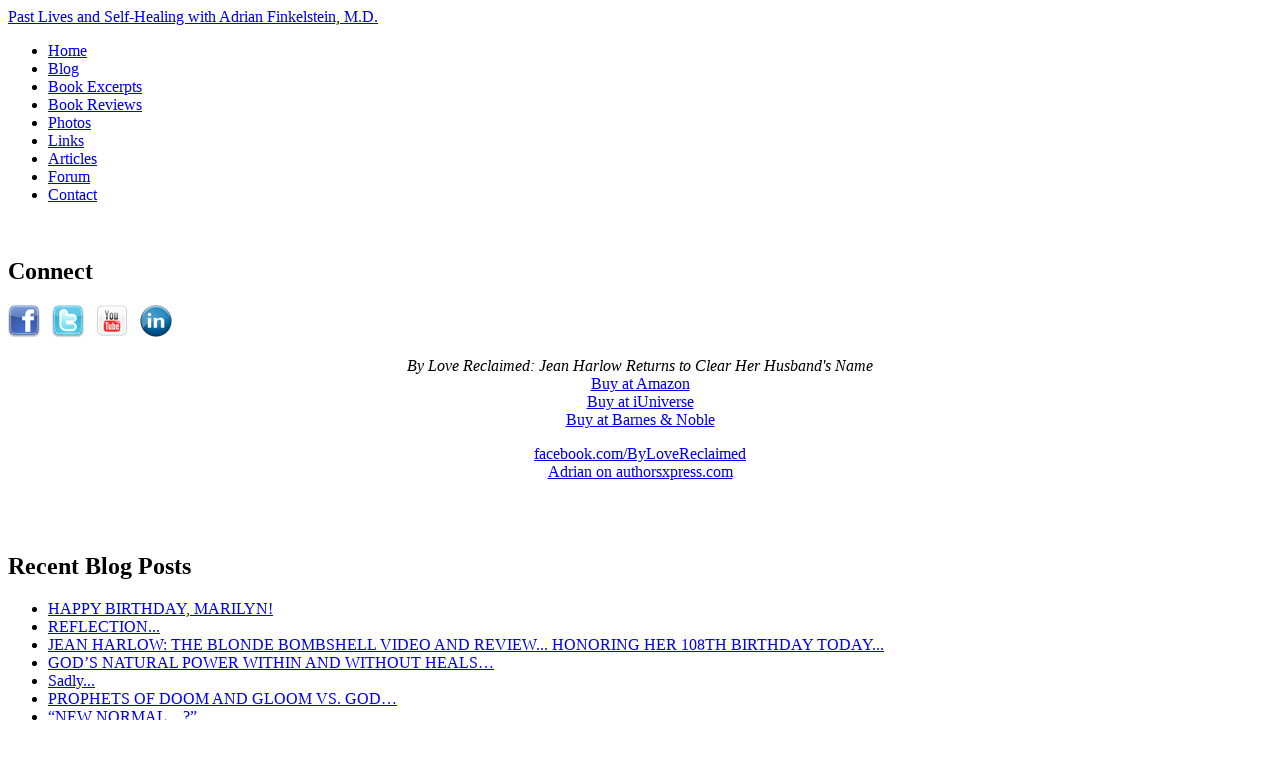

--- FILE ---
content_type: text/html; charset=utf-8
request_url: https://adrianfinkelstein.com/forum/therapy-and-treatment/medications
body_size: 3282
content:
<!DOCTYPE html PUBLIC "-//W3C//DTD XHTML 1.0 Strict//EN"
  "http://www.w3.org/TR/xhtml1/DTD/xhtml1-strict.dtd">
<html xmlns="http://www.w3.org/1999/xhtml" xml:lang="en" lang="en">
<head>
	<title>Medications | Past Lives and Self-Healing with Adrian Finkelstein, M.D.</title>
	<meta http-equiv="Content-Type" content="text/html; charset=utf-8" />
<meta name="description" content="What are your experiences with drugs to treat various psychological issues?" />
<meta name="keywords" content="Medications" />
<meta name="robots" content="index,follow" />
<link rel="alternate" type="application/rss+xml" title="RSS - Medications" href="/taxonomy/term/5/0/feed" />

<link rel="shortcut icon" href="/themes/marilyn/images/favicon.ico" type="image/x-icon" />
	<link rel="stylesheet" type="text/css" href="http://yui.yahooapis.com/2.2.2/build/reset/reset-min.css">
	<link rel="stylesheet" type="text/css" href="http://yui.yahooapis.com/2.2.2/build/fonts/fonts-min.css">
	<style type="text/css" media="all">@import "/modules/cck/content.css";</style>
<style type="text/css" media="all">@import "/modules/forum/forum.css";</style>
<style type="text/css" media="all">@import "/modules/node/node.css";</style>
<style type="text/css" media="all">@import "/modules/system/defaults.css";</style>
<style type="text/css" media="all">@import "/modules/system/system.css";</style>
<style type="text/css" media="all">@import "/modules/thickbox/thickbox.css";</style>
<style type="text/css" media="all">@import "/modules/user/user.css";</style>
<style type="text/css" media="all">@import "/themes/marilyn/style.css";</style>
	<script type="text/javascript" src="/misc/jquery.js"></script>
<script type="text/javascript" src="/misc/drupal.js"></script>
<script type="text/javascript" src="/modules/jquery_update/compat-1.0.js"></script>
<script type="text/javascript" src="/modules/thickbox/thickbox_auto.js"></script>
<script type="text/javascript" src="/modules/thickbox/thickbox.js"></script>
<script type="text/javascript" src="/modules/jquery_update/collapse-fix.js"></script>
<script type="text/javascript">var thickbox_derivative = "preview";</script>

	<script type="text/javascript" language="javascript">
		$(document).ready(function(){
			$('#header').click(function() {
				document.location.href = '/index.php';
			});
		});
	</script>

	<script type="text/javascript" src="/themes/marilyn/scripts/swfobject.js"></script>
	<style type="text/css" media="print">@import "/themes/marilyn/print.css";</style>
	<!--[if lt IE 7]>
	<style type="text/css" media="all">@import "/themes/marilyn/fix-ie.css";</style>
	<![endif]-->
	<!--[if IE 7]>
	<style type="text/css" media="all">@import "/themes/marilyn/ie7sucks.css";</style>
	<![endif]--></head>
<body class="wideversion">

<div id="pageBG_1"><div id="pageBG_2">

<div id="header">
	<a href="/" title="">Past Lives and Self-Healing with Adrian Finkelstein, M.D.</a></div>

<div id="mainNavigation"><ul class="links primary-links"><li class="first menu-1-1-2"><a href="/" title="Home Page" class="menu-1-1-2">Home</a></li>
<li class="menu-1-2-2"><a href="/blog" title="Dr. Finkelstein&#039;s Blog" class="menu-1-2-2">Blog</a></li>
<li class="menu-1-3-2"><a href="/aboutbook/excerpts" title="Excerpts from Marilyn Monroe Returns" class="menu-1-3-2">Book Excerpts</a></li>
<li class="menu-1-4-2"><a href="/bookreviews" title="Book Reviews for Marilyn Monroe Returns: The Healing of a Soul" class="menu-1-4-2">Book Reviews</a></li>
<li class="menu-1-5-2"><a href="/image" title="Photo galleries" class="menu-1-5-2">Photos</a></li>
<li class="menu-1-6-2"><a href="/links" title="Links to other websites" class="menu-1-6-2">Links</a></li>
<li class="menu-1-7-2"><a href="/archived-article" title="Archived Articles by Adrian Finkelstein, M.D." class="menu-1-7-2">Articles</a></li>
<li class="menu-1-8-2"><a href="/forum" title="Discussion Forum" class=" active menu-1-8-2">Forum</a></li>
<li class="last menu-1-9-2"><a href="/contact" title="Email Dr. Finkelstein" class="menu-1-9-2">Contact</a></li>
</ul></div>

<div id="columnsWrapper">

		<div id="sidebarColumn">
				<div id="block-block-1" class="block">

	<div class="blockBGtile">
		<div class="blockBGtop">&nbsp;</div>
		
		<div class="blockPaddedContent">
					<h2>Connect</h2>
					<div class="content"><p><a href="http://www.facebook.com/adrian.finkelstein1" target="_blank"><img src="/images/FaceBook-32.png" /></a> &nbsp; <a href="http://twitter.com/pastlifetherapy" target="_blank"><img src="/images/Twitter-32.png" /></a> &nbsp; <a href="http://www.youtube.com/adrianfinkelstein" target="_blank"><img src="/images/Youtube_32x32.png" /></a> &nbsp; <a href="http://www.linkedin.com/profile/view?id=58579059" target="_blank"><img src="/images/linkedin_32.png" /></a></p>
<p align="center"><em>By Love Reclaimed: Jean Harlow Returns to Clear Her Husband's Name</em><br />
      <a href="http://www.amazon.com/Love-Reclaimed-Harlow-Returns-Husbands/dp/1475928882">Buy at Amazon</a><br />
<a href="http://bookstore.iuniverse.com/Products/SKU-000562654/By-Love-Reclaimed.aspx" target="_blank">Buy at iUniverse</a><br />
<a href="http://www.barnesandnoble.com/w/by-love-reclaimed-adrian-finkelstein/1112006893?ean=9781475928884" target="_blank">Buy at Barnes &amp; Noble</a></p>
<p align="center">
<a href="http://www.facebook.com/ByLoveReclaimed ">facebook.com/ByLoveReclaimed </a><br />
<a href="http://adrianfinkelstein.authorsxpress.com" target="_blank">Adrian on authorsxpress.com</a>
</p>
</div>
		</div>

		<div class="blockBGbottom">&nbsp;</div>
	</div>

</div><div id="block-blog-0" class="block">

	<div class="blockBGtile">
		<div class="blockBGtop">&nbsp;</div>
		
		<div class="blockPaddedContent">
					<h2>Recent Blog Posts</h2>
					<div class="content"><div class="item-list"><ul><li><a href="/blog/happy-birthday-marilyn">HAPPY BIRTHDAY, MARILYN!</a></li><li><a href="/blog/reflection">REFLECTION...</a></li><li><a href="/blog/jean-harlow-blonde-bombshell-video-and-review-honoring-">JEAN HARLOW: THE BLONDE BOMBSHELL VIDEO AND REVIEW... HONORING HER 108TH BIRTHDAY TODAY...</a></li><li><a href="/blog/god-s-natural-power-within-and-without-heals">GOD’S NATURAL POWER  WITHIN AND WITHOUT HEALS…</a></li><li><a href="/blog/sadly">Sadly...</a></li><li><a href="/blog/prophets-doom-and-gloom-vs-god">PROPHETS OF DOOM  AND GLOOM VS. GOD…</a></li><li><a href="/blog/new-normal">  “NEW NORMAL…?”</a></li><li><a href="/blog/humble-vs-assertive">HUMBLE VS. ASSERTIVE…</a></li><li><a href="/blog/choice-0">CHOICE... </a></li><li><a href="/blog/relationships">RELATIONSHIPS…</a></li></ul></div><div class="more-link"><a href="/blog" title="Read the latest blog entries.">more</a></div></div>
		</div>

		<div class="blockBGbottom">&nbsp;</div>
	</div>

</div><div id="block-user-0" class="block">

	<div class="blockBGtile">
		<div class="blockBGtop">&nbsp;</div>
		
		<div class="blockPaddedContent">
					<h2>User login</h2>
					<div class="content"><form action="/forum/therapy-and-treatment/medications?destination=forum%2F5"  method="post" id="user-login-form">
<div><div class="form-item">
 <label for="edit-name">Username: <span class="form-required" title="This field is required.">*</span></label>
 <input type="text" maxlength="60" name="name" id="edit-name"  size="15" value="" class="form-text required" />
</div>
<div class="form-item">
 <label for="edit-pass">Password: <span class="form-required" title="This field is required.">*</span></label>
 <input type="password" name="pass" id="edit-pass"  maxlength="60"  size="15"  class="form-text required" />
</div>
<input type="submit" name="op" id="edit-submit" value="Log in"  class="form-submit" />
<div class="item-list"><ul><li><a href="/user/password" title="Request new password via e-mail.">Request new password</a></li></ul></div><input type="hidden" name="form_id" id="edit-user-login-block" value="user_login_block"  />

</div></form>
</div>
		</div>

		<div class="blockBGbottom">&nbsp;</div>
	</div>

</div>	</div>
	
	<div id="maincontentColumn">
		<div class="contentFitted">
			<div class="breadcrumb"><a href="/">Home</a> › <a href="/forum">Forums</a> › <a href="/forum/therapy-and-treatment">Therapy and Treatment</a></div>				
						<h1 class="pagetitle">Medications</h1>				
				
									<div id="forum"><ul><li><a href="/user/login?destination=forum%2F5">Login</a> to post a new forum topic.</li></ul><table>
 <thead><tr><th field="">&nbsp;</th><th><a href="/forum/therapy-and-treatment/medications?sort=asc&amp;order=Topic" title="sort by Topic" class="active">Topic</a></th><th><a href="/forum/therapy-and-treatment/medications?sort=asc&amp;order=Replies" title="sort by Replies" class="active">Replies</a></th><th><a href="/forum/therapy-and-treatment/medications?sort=asc&amp;order=Created" title="sort by Created" class="active">Created</a></th><th class="active"><a href="/forum/therapy-and-treatment/medications?sort=asc&amp;order=Last+reply" title="sort by Last reply" class="active">Last reply<img src="/misc/arrow-asc.png" alt="sort icon" title="sort ascending" width="13" height="13" /></a></th> </tr></thead>
<tbody>
</tbody></table>
</div>			<span class="clear"></span>
			<a href="/taxonomy/term/5/0/feed" class="feed-icon"><img src="/misc/feed.png" alt="Syndicate content" title="Syndicate content" width="16" height="16" /></a>		</div>
	</div>

</div>

</div></div>

<div id="footerWrapper"><div id="footer"><div id="footerPadded">Unless credited otherwise, all content should be regarded as copyright Adrian Finkelstein, M.D., and/or photo licensors. Please ask permission to reproduce.
</div></div></div>


</body>
</html>
